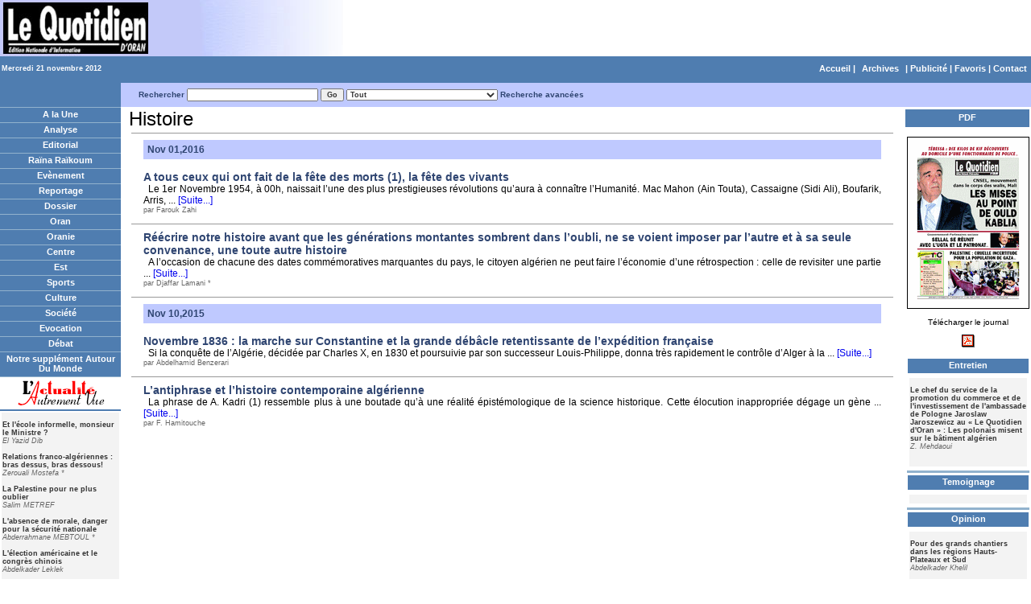

--- FILE ---
content_type: text/html; charset=utf-8
request_url: http://www.lequotidien-oran.com/index.php?category=33&archive_date=2012-11-21
body_size: 4979
content:
<!DOCTYPE html PUBLIC "-//W3C//DTD XHTML 1.0 Transitional//EN" "http://www.w3.org/TR/xhtml1/DTD/xhtml1-transitional.dtd">
<html xmlns="http://www.w3.org/1999/xhtml">
<head>
<!-- Global site tag (gtag.js) - Google Analytics -->
<script async src="https://www.googletagmanager.com/gtag/js?id=UA-22912419-2"></script>
<script>
  window.dataLayer = window.dataLayer || [];
  function gtag(){dataLayer.push(arguments);}
  gtag('js', new Date());

  gtag('config', 'UA-22912419-2');
</script>
<title>Le Quotidien d'Oran</title>
<meta http-equiv="Content-Type" content="text/html; charset=utf-8" />
<meta name="Keywords" content="quotidien d'oran, oran, journal, quotidien, journal algerien, presse algerienne, algerie, economie, opinion, a la une, politiques, monde, international, societe, france, economie, bourse, finance, emploi, sport, foot, sciences, medias, culture, musique, cinema, lettres d informations, newsletters, dossiers, oranie, centre, est, actualite, actualite autrement vue, archives" />
<meta name="Description" content="Le Quotidien d'oran: Quotidien national d'information" />
<meta name="Robots" content="index,follow" />
<link href="https://www.lequotidien-oran.com/templates/style.css" rel="stylesheet" type="text/css" />

<script src="https://www.lequotidien-oran.com/include/drop_down.js" type="text/javascript"></script>
<link href="https://www.lequotidien-oran.com/include/drop_down.css" rel="stylesheet" type="text/css" />

</head>

<body>

<!--header.tpl-->


<div align="center">
<!-- 100% -->
<table width="100%" cellspacing="0" cellpadding="0" border="0">
<tr>
<td colspan="2" bgcolor="#FFFFFF"><div align="left"><img src="https://www.lequotidien-oran.com/img/header.jpg" />
</div></td>
</tr>
  <tr>
    <td width="150" height="27" align="right" class="category_link_depth3"><div align="left">Mercredi 21 novembre 2012</div></td>
    <td align="right" class="category_link_depth1"> <a href="https://www.lequotidien-oran.com/index.php"> Accueil</a> | <!--box_calendar.tpl -->
<span  class="category_link_depth1"><a href="https://www.lequotidien-oran.com/index.php?archive=1">Archives</a></span>
<!-- end box -->
 | <a href="#">Publicit&eacute;</a> | <a href="javascript:window.external.addfavorite('http://www.lequotidien-oran.com/', 'Le Quotidien d\'Oran')" >Favoris</a> | <a href="https://www.lequotidien-oran.com/index.php?action=contact">Contact</a></td>
  </tr>
</table>
</div>
 <!-- index.tpl -->
<div align="center">
<!-- 100% -->
<table width="100%" border="0" cellpadding="0" cellspacing="0">
<tr>
  <td class="category_link_depth1">&nbsp;</td>
  <td bgcolor="#BFC9FF"></td>
  <td height="30" colspan="3" bgcolor="#BFC9FF"><div><!-- box_search.tpl -->
<table border="0" cellspacing="0" cellpadding="0" width="100%">
<FORM  action="https://www.lequotidien-oran.com/index.php" method="GET" name="search">
<tr>
  <td>  <div class="category_link_depth2">
    <strong>Rechercher</strong>
    <input type="TEXT" name="text" id="article_search" autocomplete="off" class="search" size="25">
<input name="archive_date" type="hidden" id="archive_date" value="2012-11-21">
   <input type="SUBMIT" class="search" value="Go">
   <select  name="category_id" class="search" id="article_category" onchange="changed_category()">
    <option value="0">Tout</option><option value="5">Analyse</option><option value="4">Editorial</option><option value="7">Raïna Raïkoum</option><option value="45">Le Banc Public</option><option value="13">Tranche de Vie</option><option value="6">Evènement</option><option value="23">Entretien</option><option value="21">Reportage</option><option value="24">Dossier</option><option value="29">Temoignage</option><option value="8">Oran</option><option value="9">Oranie</option><option value="10">Centre</option><option value="11">Est</option><option value="12">Sports</option><option value="19">Culture</option><option value="17">Société</option><option value="22">Carnet de Voyage</option><option value="25">Evocation</option><option value="20">Débat</option><option value="16">Opinion</option><option value="26">Notre supplément Autour Du Monde</option><option value="27">Sciences</option><option value="37">Supplément Automobile</option><option value="36">Notre supplément Autour Du Monde</option><option value="38">Supplément économie</option><option value="39">Supplément TIC</option><option value="41">Devoir De Mémoire</option><option value="14">L'actualité Autrement Vue</option><option value="31">Chronique économique</option><option value="44">Chronique ONU</option><option value="32">Santé</option><option value="33">Histoire</option><option value="42">Paris Littéraire</option><option value="47">Hommage</option><option value="46">Économie</option>
   </select>
   <a href="https://www.lequotidien-oran.com/index.php?action=recherche"> Recherche avanc&eacute;es
   <!-- <input name="archive_date" type="hidden" id="archive_date" value="<input name="archive_date" type="hidden" id="archive_date" value="2012-11-21">">
   -->
   </a>  </div></td>
  </tr>
 </form>
</table>
<!-- end box -->
</div></td>
  </tr>
   <tr>
    <td class="trWhite"></td>
   </tr>
<tr>
    <td width="150" valign="top" rowspan="2">
       <!--box_sections.tpl-->
        <table border="0" cellspacing="0" cellpadding="0" width="100%">
          <tr>
            <td> <div align="center" class="category_link_depth1"><a href="https://www.lequotidien-oran.com/?archive_date=2012-11-21">A la Une</a></div>
            </td>
          </tr>
          <tr>
            <td class="trWhite"></td>
          </tr>
            <!-- sections_category_menu.tpl -->
<tr>
 <td width="100%" valign="top">
    <div align="center" class="category_link_depth1"><a href="https://www.lequotidien-oran.com/index.php?category=5&archive_date=2012-11-21">Analyse</a></div>  </td>
    </tr>


 <tr>
    <td class="trWhite"></td>
 </tr>
<!-- end sections_category_menu -->
<!-- sections_category_menu.tpl -->
<tr>
 <td width="100%" valign="top">
    <div align="center" class="category_link_depth1"><a href="https://www.lequotidien-oran.com/index.php?category=4&archive_date=2012-11-21">Editorial</a></div>  </td>
    </tr>


 <tr>
    <td class="trWhite"></td>
 </tr>
<!-- end sections_category_menu -->
<!-- sections_category_menu.tpl -->
<tr>
 <td width="100%" valign="top">
    <div align="center" class="category_link_depth1"><a href="https://www.lequotidien-oran.com/index.php?category=7&archive_date=2012-11-21">Raïna Raïkoum</a></div>  </td>
    </tr>


 <tr>
    <td class="trWhite"></td>
 </tr>
<!-- end sections_category_menu -->
<!-- sections_category_menu.tpl -->
<tr>
 <td width="100%" valign="top">
    <div align="center" class="category_link_depth1"><a href="https://www.lequotidien-oran.com/index.php?category=6&archive_date=2012-11-21">Evènement</a></div>  </td>
    </tr>


 <tr>
    <td class="trWhite"></td>
 </tr>
<!-- end sections_category_menu -->
<!-- sections_category_menu.tpl -->
<tr>
 <td width="100%" valign="top">
    <div align="center" class="category_link_depth1"><a href="https://www.lequotidien-oran.com/index.php?category=21&archive_date=2012-11-21">Reportage</a></div>  </td>
    </tr>


 <tr>
    <td class="trWhite"></td>
 </tr>
<!-- end sections_category_menu -->
<!-- sections_category_menu.tpl -->
<tr>
 <td width="100%" valign="top">
    <div align="center" class="category_link_depth1"><a href="https://www.lequotidien-oran.com/index.php?category=24&archive_date=2012-11-21">Dossier</a></div>  </td>
    </tr>


 <tr>
    <td class="trWhite"></td>
 </tr>
<!-- end sections_category_menu -->
<!-- sections_category_menu.tpl -->
<tr>
 <td width="100%" valign="top">
    <div align="center" class="category_link_depth1"><a href="https://www.lequotidien-oran.com/index.php?category=8&archive_date=2012-11-21">Oran</a></div>  </td>
    </tr>


 <tr>
    <td class="trWhite"></td>
 </tr>
<!-- end sections_category_menu -->
<!-- sections_category_menu.tpl -->
<tr>
 <td width="100%" valign="top">
    <div align="center" class="category_link_depth1"><a href="https://www.lequotidien-oran.com/index.php?category=9&archive_date=2012-11-21">Oranie</a></div>  </td>
    </tr>


 <tr>
    <td class="trWhite"></td>
 </tr>
<!-- end sections_category_menu -->
<!-- sections_category_menu.tpl -->
<tr>
 <td width="100%" valign="top">
    <div align="center" class="category_link_depth1"><a href="https://www.lequotidien-oran.com/index.php?category=10&archive_date=2012-11-21">Centre</a></div>  </td>
    </tr>


 <tr>
    <td class="trWhite"></td>
 </tr>
<!-- end sections_category_menu -->
<!-- sections_category_menu.tpl -->
<tr>
 <td width="100%" valign="top">
    <div align="center" class="category_link_depth1"><a href="https://www.lequotidien-oran.com/index.php?category=11&archive_date=2012-11-21">Est</a></div>  </td>
    </tr>


 <tr>
    <td class="trWhite"></td>
 </tr>
<!-- end sections_category_menu -->
<!-- sections_category_menu.tpl -->
<tr>
 <td width="100%" valign="top">
    <div align="center" class="category_link_depth1"><a href="https://www.lequotidien-oran.com/index.php?category=12&archive_date=2012-11-21">Sports</a></div>  </td>
    </tr>


 <tr>
    <td class="trWhite"></td>
 </tr>
<!-- end sections_category_menu -->
<!-- sections_category_menu.tpl -->
<tr>
 <td width="100%" valign="top">
    <div align="center" class="category_link_depth1"><a href="https://www.lequotidien-oran.com/index.php?category=19&archive_date=2012-11-21">Culture</a></div>  </td>
    </tr>


 <tr>
    <td class="trWhite"></td>
 </tr>
<!-- end sections_category_menu -->
<!-- sections_category_menu.tpl -->
<tr>
 <td width="100%" valign="top">
    <div align="center" class="category_link_depth1"><a href="https://www.lequotidien-oran.com/index.php?category=17&archive_date=2012-11-21">Société</a></div>  </td>
    </tr>


 <tr>
    <td class="trWhite"></td>
 </tr>
<!-- end sections_category_menu -->
<!-- sections_category_menu.tpl -->
<tr>
 <td width="100%" valign="top">
    <div align="center" class="category_link_depth1"><a href="https://www.lequotidien-oran.com/index.php?category=25&archive_date=2012-11-21">Evocation</a></div>  </td>
    </tr>


 <tr>
    <td class="trWhite"></td>
 </tr>
<!-- end sections_category_menu -->
<!-- sections_category_menu.tpl -->
<tr>
 <td width="100%" valign="top">
    <div align="center" class="category_link_depth1"><a href="https://www.lequotidien-oran.com/index.php?category=20&archive_date=2012-11-21">Débat</a></div>  </td>
    </tr>


 <tr>
    <td class="trWhite"></td>
 </tr>
<!-- end sections_category_menu -->
<!-- sections_category_menu.tpl -->
<tr>
 <td width="100%" valign="top">
    <div align="center" class="category_link_depth1"><a href="https://www.lequotidien-oran.com/index.php?category=26&archive_date=2012-11-21">Notre supplément Autour Du Monde</a></div>  </td>
    </tr>


 <tr>
    <td class="trWhite"></td>
 </tr>
<!-- end sections_category_menu -->
<!-- sections_category_menu.tpl -->
<tr>
 <td width="100%" valign="top">
    <div align="center" class="category_link_depths"><a href="https://www.lequotidien-oran.com/index.php?category=14&archive_date=2012-11-21"><img src="https://www.lequotidien-oran.com/img/actualite.gif" align="middle" border="0"></a></div>  </td>
    </tr>
<tr><td><table width="100%">
    <tr>
      <td colspan="3" bgcolor="#f3f3f3" align="left" valign="top">
         <p class="getart_link_depth1">
				<strong><a class="getart_link_depth1" href="https://www.lequotidien-oran.com/?archive_date=2012-11-21&news=5175515">Et l'école informelle, monsieur le Ministre ?    </a></strong><br><em>El Yazid Dib    </em><br><br><strong><a class="getart_link_depth1" href="https://www.lequotidien-oran.com/?archive_date=2012-11-21&news=5175516">Relations franco-algériennes : bras dessus, bras dessous!    </a></strong><br><em>Zerouali Mostefa *    </em><br><br><strong><a class="getart_link_depth1" href="https://www.lequotidien-oran.com/?archive_date=2012-11-21&news=5175517">La Palestine pour ne plus oublier    </a></strong><br><em>Salim METREF    </em><br><br><strong><a class="getart_link_depth1" href="https://www.lequotidien-oran.com/?archive_date=2012-11-21&news=5175518">L'absence de morale, danger pour la sécurité nationale    </a></strong><br><em>Abderrahmane MEBTOUL *    </em><br><br><strong><a class="getart_link_depth1" href="https://www.lequotidien-oran.com/?archive_date=2012-11-21&news=5175519">L'élection américaine et le congrès chinois    </a></strong><br><em>Abdelkader Leklek    </em><br><br><strong><a class="getart_link_depth1" href="https://www.lequotidien-oran.com/?archive_date=2012-11-21&news=5175520">Inflation et violence d'Etat    </a></strong><br><em>Mourad Benachenhou    </em><br><br><strong><a class="getart_link_depth1" href="https://www.lequotidien-oran.com/?archive_date=2012-11-21&news=5175521">Faut-il nommer Moumène Khalifa à la Banque centrale ?    </a></strong><br><em>Abed Charef    </em><br><br><strong><a class="getart_link_depth1" href="https://www.lequotidien-oran.com/?archive_date=2012-11-21&news=5175522">L'Algérie est-elle sur la voie de la prospérité    </a></strong><br><em>Reghis Rabah *    </em><br><br><strong><a class="getart_link_depth1" href="https://www.lequotidien-oran.com/?archive_date=2012-11-21&news=5175523">La Constitution, loi fondamentale ou fait du prince ?    </a></strong><br><em>Ammar KOROGHLI *    </em><br><br><strong><a class="getart_link_depth1" href="https://www.lequotidien-oran.com/?archive_date=2012-11-21&news=5175524">Drôles de grosses têtes    </a></strong><br><em>Ali Brahimi    </em><br><br><strong><a class="getart_link_depth1" href="https://www.lequotidien-oran.com/?archive_date=2012-11-21&news=5175525">Il va mal, le monde    </a></strong><br><em>Bachir Ben Nadji    </em><br><br><strong><a class="getart_link_depth1" href="https://www.lequotidien-oran.com/?archive_date=2012-11-21&news=5175526">Entre l'éprouvette et l'amulette    </a></strong><br><em>Belkacem AHCENE-DJABALLAH    </em><br><br><strong><a class="getart_link_depth1" href="https://www.lequotidien-oran.com/?archive_date=2012-11-21&news=5175527">La morale de Sandy    </a></strong><br><em>Bjørn Lomborg *     </em><br><br><strong><a class="getart_link_depth1" href="https://www.lequotidien-oran.com/?archive_date=2012-11-21&news=5175528">Appuyez sur F3 et chantez la Traviata pour relancer votre ordinateur    </a></strong><br><em>Akram Belkaid: Paris    </em><br><br><strong><a class="getart_link_depth1" href="https://www.lequotidien-oran.com/?archive_date=2012-11-21&news=5175529">Politique d'énergie en Algérie : incohérence et manque de franchise    </a></strong><br><em>Reghis Rabah *    </em><br><br><strong><a class="getart_link_depth1" href="https://www.lequotidien-oran.com/?archive_date=2012-11-21&news=5175530">L'Afghanisation du Sahel ; un concept dangereux    </a></strong><br><em>Tewfik HAMEL *              </em><br><br>
        </p>
     </td>
    </tr>

</table></td></tr>

 <tr>
    <td class="trWhite"></td>
 </tr>
<!-- end sections_category_menu -->

          </tr>
        </table>
<!-- end box -->
  
       <!-- box_syndication.tpl -->
 <!-- end box --> 
        
        
    </td>
    <td width="10" valign="top" rowspan="2"> </td>
    <td valign="top">	 <div align="left" class="categoryTxt">
      <table width="100%"  border="0" cellpadding="0" cellspacing="0">
        <tr>
          <td  valign="top"><div class="categoryTxt">Histoire</div>
           <table width="100%" border="0" cellspacing="0" cellpadding="0">
              <tr>
                <td></td>
                <td align="right"></td>
              </tr>
            </table>
            

<div id="article"> <TABLE width=100%><tr><td>
<!-- article_Short.tpl -->
<!--<span class="plainTxtGray"> <div class="boxSHDT">Nov 01,2016</div><br> </span>-->
<div class="article" align="left"><div class="boxSHDT">Nov 01,2016</div><br>
<div class="captionTxt"><a href="https://www.lequotidien-oran.com/index.php?news=5235382&archive_date=2012-11-21">A tous ceux qui ont fait de la fête des morts (1), la fête des vivants</a>
  <!--par Farouk Zahi-->
</div>
<div class="plainTxt" id="article_body"> 
  <div align="justify"><IMG src="https://www.lequotidien-oran.com/files/spacer.gif" width="1" align=left border=0 style="padding-right: 5px;">Le 1er Novembre 1954, à 00h, naissait l’une des plus prestigieuses révolutions qu’aura à connaître l’Humanité. Mac Mahon (Ain Touta), Cassaigne (Sidi Ali), Boufarik, Arris, ...<a href="https://www.lequotidien-oran.com/index.php?news=5235382&archive_date=2012-11-21"&archive_date=2012-11-21> [Suite...] </a></div>
</div>
<!--<div class="plainTxtGray">0 fois lus  </div>
<br /> -->
<span class="plainTxtGray">par Farouk Zahi </span>
<!-- end article_Short -->
</td></tr><tr><td>
<!-- article_Short.tpl -->
<!--<span class="plainTxtGray">  </span>-->
<div class="article" align="left">
<div class="captionTxt"><a href="https://www.lequotidien-oran.com/index.php?news=5235383&archive_date=2012-11-21">Réécrire notre histoire avant que les générations montantes sombrent dans l’oubli, ne se voient imposer par l’autre et à sa seule convenance, une toute autre histoire </a>
  <!--par Djaffar Lamani * -->
</div>
<div class="plainTxt" id="article_body"> 
  <div align="justify"><IMG src="https://www.lequotidien-oran.com/files/spacer.gif" width="1" align=left border=0 style="padding-right: 5px;">A l’occasion de chacune des dates commémoratives marquantes du pays, le citoyen algérien ne peut faire l’économie d’une rétrospection : celle de revisiter une partie ...<a href="https://www.lequotidien-oran.com/index.php?news=5235383&archive_date=2012-11-21"&archive_date=2012-11-21> [Suite...] </a></div>
</div>
<!--<div class="plainTxtGray">0 fois lus  </div>
<br /> -->
<span class="plainTxtGray">par Djaffar Lamani *  </span>
<!-- end article_Short -->
</td></tr><tr><td>
<!-- article_Short.tpl -->
<!--<span class="plainTxtGray"> <div class="boxSHDT">Nov 10,2015</div><br> </span>-->
<div class="article" align="left"><div class="boxSHDT">Nov 10,2015</div><br>
<div class="captionTxt"><a href="https://www.lequotidien-oran.com/index.php?news=5220887&archive_date=2012-11-21">Novembre 1836 : la marche sur Constantine et la grande débâcle retentissante de l’expédition française</a>
  <!--par Abdelhamid Benzerari-->
</div>
<div class="plainTxt" id="article_body"> 
  <div align="justify"><IMG src="https://www.lequotidien-oran.com/files/spacer.gif" width="1" align=left border=0 style="padding-right: 5px;">Si la conquête de l’Algérie, décidée par Charles X, en 1830 et poursuivie par son successeur Louis-Philippe, donna très rapidement le contrôle d’Alger à la ...<a href="https://www.lequotidien-oran.com/index.php?news=5220887&archive_date=2012-11-21"&archive_date=2012-11-21> [Suite...] </a></div>
</div>
<!--<div class="plainTxtGray">0 fois lus  </div>
<br /> -->
<span class="plainTxtGray">par Abdelhamid Benzerari </span>
<!-- end article_Short -->
</td></tr><tr><td>
<!-- article_Short.tpl -->
<!--<span class="plainTxtGray">  </span>-->
<div class="article" align="left">
<div class="captionTxt"><a href="https://www.lequotidien-oran.com/index.php?news=5220888&archive_date=2012-11-21">L’antiphrase et l’histoire contemporaine algérienne</a>
  <!--par F. Hamitouche-->
</div>
<div class="plainTxt" id="article_body"> 
  <div align="justify"><IMG src="https://www.lequotidien-oran.com/files/spacer.gif" width="1" align=left border=0 style="padding-right: 5px;">La phrase de A. Kadri (1) ressemble plus à une boutade qu’à une réalité épistémologique de la science historique. Cette élocution inappropriée dégage un gène ...<a href="https://www.lequotidien-oran.com/index.php?news=5220888&archive_date=2012-11-21"&archive_date=2012-11-21> [Suite...] </a></div>
</div>
<!--<div class="plainTxtGray">0 fois lus  </div>
<br /> -->
<span class="plainTxtGray">par F. Hamitouche </span>
<!-- end article_Short -->
</td></tr><tr><td></td></tr><TABLE></div>
</td>
        </tr>
      </table>
    </div>    </td>
    <td width="10" valign="top" rowspan="2"> </td>
    <td valign="top" width="150" rowspan="2">
	<table width="150" border="0" align="right" cellpadding="0" cellspacing="0">
	  <tr>
		<td colspan="2" valign="top"><!-- box_categoryHeaders.tpl -->
       <!--    <tr>
           <td class="trHeadline_right" width="150">
          		<div class="category_link_depth1">Les Grands Titres</div>
           </td>
           </tr>
	<div></div>-->
<!-- end box -->
</td>
	  </tr>
	  <tr>
		<td valign="top" width="75"></td>
		<td valign="top" width="75"></td>
	  </tr>
		<tr>
		<td colspan="2"><!-- box_featuredAuthor.tpl -->
<table height="5" cellpadding="2" width="100%" border="0">
  <tbody>
    <tr>
      <td align="center" bgcolor="#4f7db0"><div class="category_link_depth1">PDF </div></td>
    </tr>
  </tbody>
</table><div class="plainTxt2"><center><p><a href="pdfs/21112012.zip"><img src="https://www.lequotidien-oran.com/pdfs/21112012.gif" alt=""  border="1"  /><br />
  <br />
T&eacute;l&eacute;charger le journal</a></p>
  <p><a href="pdfs/21112012.zip"><img src="img/acrobat.gif" width="17" height="17" border="0" align="middle" /> </a></p>
  <p><table width="100%" ><tr>
 <td width="100%" valign="top">
    <div class="category_link_depth1" align="center" ><a class="category_link_depth1" href="https://www.lequotidien-oran.com/index.php?category=23&archive_date=2012-11-21">Entretien</a></div>  </td>
    </tr>
<tr><td><table width="100%">
    <tr>
      <td colspan="3" bgcolor="#f3f3f3" align="left" valign="top">
         <p class="getart_link_depth1">
				<strong><a class="getart_link_depth1" href="https://www.lequotidien-oran.com/?archive_date=2012-11-21&news=5175321">Le chef du service de la promotion  du commerce et de l'investissement de l'ambassade de Pologne Jaroslaw  Jaroszewicz au « Le Quotidien d'Oran » : Les polonais misent sur le bâtiment  algérien    </a></strong><br><em>Z. Mehdaoui              </em><br><br>
        </p>
     </td>
    </tr>

</table></td></tr>
 <tr>
    <td class="trWhite"></td>
 </tr><tr>
 <td width="100%" valign="top">
    <div class="category_link_depth1" align="center" ><a class="category_link_depth1" href="https://www.lequotidien-oran.com/index.php?category=29&archive_date=2012-11-21">Temoignage</a></div>  </td>
    </tr>
<tr><td><table width="100%">
    <tr>
      <td colspan="3" bgcolor="#f3f3f3" align="left" valign="top">
         <p class="getart_link_depth1">
				
        </p>
     </td>
    </tr>

</table></td></tr>
 <tr>
    <td class="trWhite"></td>
 </tr><tr>
 <td width="100%" valign="top">
    <div class="category_link_depth1" align="center" ><a class="category_link_depth1" href="https://www.lequotidien-oran.com/index.php?category=16&archive_date=2012-11-21">Opinion</a></div>  </td>
    </tr>
<tr><td><table width="100%">
    <tr>
      <td colspan="3" bgcolor="#f3f3f3" align="left" valign="top">
         <p class="getart_link_depth1">
				<strong><a class="getart_link_depth1" href="https://www.lequotidien-oran.com/?archive_date=2012-11-21&news=5175634">Pour des grands chantiers dans les régions Hauts-Plateaux et Sud    </a></strong><br><em>Abdelkader Khelil              </em><br><br>
        </p>
     </td>
    </tr>

</table></td></tr>
 <tr>
    <td class="trWhite"></td>
 </tr><tr>
 <td width="100%" valign="top">
    <div class="category_link_depth1" align="center" ><a class="category_link_depth1" href="https://www.lequotidien-oran.com/index.php?category=41&archive_date=2012-11-21">Devoir De Mémoire</a></div>  </td>
    </tr>
<tr><td><table width="100%">
    <tr>
      <td colspan="3" bgcolor="#f3f3f3" align="left" valign="top">
         <p class="getart_link_depth1">
				
        </p>
     </td>
    </tr>

</table></td></tr>
 <tr>
    <td class="trWhite"></td>
 </tr><tr>
 <td width="100%" valign="top">
    <div class="category_link_depth1" align="center" ><a class="category_link_depth1" href="https://www.lequotidien-oran.com/index.php?category=32&archive_date=2012-11-21">Santé</a></div>  </td>
    </tr>
<tr><td><table width="100%">
    <tr>
      <td colspan="3" bgcolor="#f3f3f3" align="left" valign="top">
         <p class="getart_link_depth1">
				<strong><a class="getart_link_depth1" href="https://www.lequotidien-oran.com/?archive_date=2012-11-21&news=5119191">La réanimation médicale</a></strong><br><em>Senouci M. Mostefa *</em><br><br>
        </p>
     </td>
    </tr>

</table></td></tr>
 <tr>
    <td class="trWhite"></td>
 </tr><tr>
 <td width="100%" valign="top">
    <div class="category_link_depth1" align="center" ><a class="category_link_depth1" href="https://www.lequotidien-oran.com/index.php?category=33&archive_date=2012-11-21">Histoire</a></div>  </td>
    </tr>
<tr><td><table width="100%">
    <tr>
      <td colspan="3" bgcolor="#f3f3f3" align="left" valign="top">
         <p class="getart_link_depth1">
				
        </p>
     </td>
    </tr>

</table></td></tr>
 <tr>
    <td class="trWhite"></td>
 </tr><tr>
 <td width="100%" valign="top">
    <div class="category_link_depth1" align="center" ><a class="category_link_depth1" href="https://www.lequotidien-oran.com/index.php?category=47&archive_date=2012-11-21">Hommage</a></div>  </td>
    </tr>
<tr><td><table width="100%">
    <tr>
      <td colspan="3" bgcolor="#f3f3f3" align="left" valign="top">
         <p class="getart_link_depth1">
				
        </p>
     </td>
    </tr>

</table></td></tr>
 <tr>
    <td class="trWhite"></td>
 </tr><tr>
 <td width="100%" valign="top">
    <div class="category_link_depth1" align="center" ><a class="category_link_depth1" href="https://www.lequotidien-oran.com/index.php?category=46&archive_date=2012-11-21">Économie</a></div>  </td>
    </tr>
<tr><td><table width="100%">
    <tr>
      <td colspan="3" bgcolor="#f3f3f3" align="left" valign="top">
         <p class="getart_link_depth1">
				
        </p>
     </td>
    </tr>

</table></td></tr>
 <tr>
    <td class="trWhite"></td>
 </tr></table></p></center></div>
<table height="5" cellpadding="2" width="100%" border="0">
  <tbody>
    <tr>
      <td align="center" bgcolor="#4f7db0"><div class="category_link_depth1">Publicit&eacute;</div></td>
    </tr>
    <tr>
      <td align="middle"><div align="center"><img src="https://www.lequotidien-oran.com/img/pub.jpg" width="150" height="600" /></div></td>
    </tr>
  </tbody>
</table>
</td>
	  </tr>
</table>
</td>
  </tr>
</table>
</div>
 <!-- end index.tpl -->
<!--footer.tpl-->
</body>
</html>


--- FILE ---
content_type: text/css
request_url: https://www.lequotidien-oran.com/include/drop_down.css
body_size: 744
content:
/* Drop down menu (XML) */
ul {
	margin: 0;
	padding: 0;
	list-style: none;
	width: 88px;  /*Width of Menu Items */
	border-bottom: 0;
	}
	
ul li {
	position: relative;
	}
	
li ul {
	position: absolute;
	right: 0px; /* Set 1px less than menu width */
	top: 14px;
	display: none;
	}

/* Styles for Menu Items */
ul li a {
	display: block;
	text-decoration: none;
	background: #eeeeee; /* IE6 Bug */
	padding: 3px;
	border: 1px solid #ffffff; /* IE6 Bug */
	border-bottom: 0px solid;
	}
	
ul li a:hover {
	display: block;
	text-decoration: none;
	background: #cccccc; /* IE6 Bug */
	padding: 3px;
	border: 1px solid #ffffff; /* IE6 Bug */
	border-bottom: 0px solid;
	}
	
/* Holly Hack. IE Requirement \*/
* html ul li { float: right; height: 1%; }
* html ul li a { height: 1%; }
/* End */

li:hover ul, li.over ul { display: block; } /* The magic */
/* end drop down menu */

